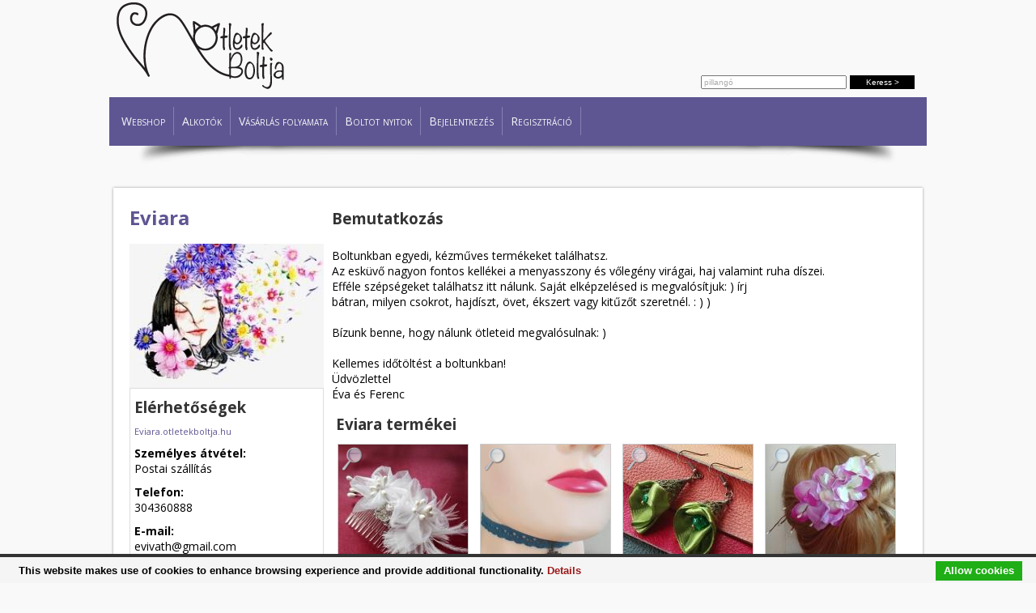

--- FILE ---
content_type: text/html; charset=UTF-8
request_url: https://otletekboltja.hu/alkotok/Eviara
body_size: 8830
content:
<html xmlns="http://www.w3.org/1999/xhtml"
      xmlns:og="http://ogp.me/ns#"
      xmlns:fb="https://www.facebook.com/2008/fbml">
    <head>
    <meta http-equiv="Content-Type" content="text/html; charset=UTF-8" />
    <title>Eviara az Ötletek Boltjában</title>
    <meta name="description" content="Boltunkban egyedi, kézműves termékeket találhatsz. Az esküvő nagyon fontos kellékei a menyasszony és vőlegény virágai, haj valamint ruha díszei. Efféle szépségeket találhatsz itt nálunk. Saját elképzelésed is megvalósítjuk:) írj bátran, milyen csokrot, hajdíszt, övet, éksz" />
    <meta name="keywords" content="Magyar Kézműves Bolt, Eviara, Budapest kézműves bolt" />
    <link rev="shortcut icon" href="/favicon.ico" />
<!--alkotok /otletekboltja-logo.jpg-->  	<meta property="og:image" content="https://otletekboltja.hu/otletekboltja-logo.jpg"/> 
    <!-- WEB FONTS -->
		<link href='https://fonts.googleapis.com/css?family=Open+Sans:400,300,700,800&subset=latin,latin-ext' rel='stylesheet' type='text/css'>
       
       <link href="/style2.css" rel="stylesheet" type="text/css" />
    
	    <link rel="stylesheet" href="https://use.fontawesome.com/releases/v5.0.13/css/all.css" integrity="sha384-DNOHZ68U8hZfKXOrtjWvjxusGo9WQnrNx2sqG0tfsghAvtVlRW3tvkXWZh58N9jp" crossorigin="anonymous">
    <script src="https://ajax.googleapis.com/ajax/libs/jquery/1.6/jquery.min.js" type="text/javascript" ></script>
	<script type="text/javascript" src="/js/jquery.tools.min.js"></script>

<script type="text/javascript" src="/fancybox/jquery.mousewheel-3.0.2.pack.js"></script>
	<script type="text/javascript" src="/fancybox/jquery.fancybox-1.3.1.js"></script>
	<link rel="stylesheet" type="text/css" href="/fancybox/jquery.fancybox-1.3.1.css" media="screen" />
<script type="text/javascript">
		$(document).ready(function() {
			/*
			*   Examples - images
			*/

			$("a[rel=elastic]").fancybox({
				'titleShow'		: false,
				'transitionIn'	: 'elastic',
				'transitionOut'	: 'elastic',
				'titleShow' : 'true',
				'titlePosition' : 'inside',
				'showNavArrows' : 'true'
			});
			$("a[rel=fade]").fancybox({
				'titleShow'		: false,
				'transitionIn'	: 'fade',
				'transitionOut'	: 'fade',
				'titleShow' : 'true',
				'titlePosition' : 'inside',
				'showNavArrows' : 'true'
			});
			
			$("a[rel=fb]").fancybox({
				'padding'           : 20,
				'width'				:810,
				'height'				:560,
				'autoScale'     	: true,
				'transitionIn'		: 'fade',
				'transitionOut'		: 'fade',
				'showNavArrows' : 'false',
				'titleShow' : false
			}); 
			 
			 $("a[rel=popup]").fancybox({
				'titleShow'		: false,
				'type' : 'iframe',
				'transitionIn'	: 'elastic',
				'transitionOut'	: 'elastic',
				'width' : 500,
				'showNavArrows' : 'false'
			});
				$("#rendeles").click( function() {
		
			$.fancybox.showActivity();

			$.ajax({
				type		: "iframe",
				cache	: false,
				url		: "/rendeles.php",
				'width' : 700,
				transitionIn	: 'elastic',
				transitionOut	: 'elastic',
				data		: $(this).serializeArray(),
				success: function(data) {
					$.fancybox(data);
				}
			});
		
			return false;
		});
		
	$("#uzenet").click( function() {
		
			$.fancybox.showActivity();

			$.ajax({
				type		: "iframe",
				cache	: false,
				url		: "/send_mail_form.php",
				'width' : 700,
				transitionIn	: 'elastic',
				transitionOut	: 'elastic',
				data		: $(this).serializeArray(),
				success: function(data) {
					$.fancybox(data);
				}
			});
		
			return false;
	});
	$(".modal").click( function() {
		
			$.fancybox.showActivity();

			$.ajax({
				type		: "iframe",
				cache	: false,
				url		: $(this).data('url'),
				'width' : 700,
				transitionIn	: 'elastic',
				transitionOut	: 'elastic',
				data		: $(this).serializeArray(),
				success: function(data) {
					$.fancybox(data);
				}
			});
		
			return false;
	});
});
		
</script>

    <link rel="stylesheet" type="text/css" href="/js/ddsmoothmenu.css" />
    <script type="text/javascript" src="/js/ddsmoothmenu.js">
    /***********************************************
    * Smooth Navigational Menu- (c) Dynamic Drive DHTML code library (www.dynamicdrive.com)
    * This notice MUST stay intact for legal use
    * Visit Dynamic Drive at http://www.dynamicdrive.com/ for full source code
    ***********************************************/
    </script>
    
    <script type="text/javascript">
    ddsmoothmenu.init({
    mainmenuid: "smoothmenu1", //menu DIV id
    orientation: 'h', //Horizontal or vertical menu: Set to "h" or "v"
    classname: 'ddsmoothmenu', //class added to menu's outer DIV
    //customtheme: ["#1c5a80", "#18374a"],
    contentsource: "markup" //"markup" or ["container_id", "path_to_menu_file"]
    })
    </script>
    
    <script type="text/javascript" src="/js/kedvenc_request.js"></script>
    

    <!--/*
	  <script src="/js/jquery.lazyload.js" type="text/javascript"></script>
      <script type="text/javascript" >
      $(function() {          
              $("img").lazyload({
                 placeholder : "/otletek_boltja_kepek/grey.gif",
                 effect      : "fadeIn"
              });
          });
      </script>

      */-->
	
  
  <!--[if lte IE 6]>
	<script type="text/javascript" src="/js/supersleight.js"></script>
<![endif]-->

<link rel="stylesheet" href="/formValidator/css/validationEngine.jquery.css" type="text/css"/>
<script src="/formValidator/js/languages/jquery.validationEngine-hu.js" type="text/javascript" charset="utf-8"> </script>
<script src="/formValidator/js/jquery.validationEngine.js" type="text/javascript" charset="utf-8"></script>
<script>
            jQuery(document).ready(function(){
                // binds form submission and fields to the validation engine
                jQuery("form").validationEngine();
				
            });
            
            /**
             *
             * @param {jqObject} the field where the validation applies
             * @param {Array[String]} validation rules for this field
             * @param {int} rule index
             * @param {Map} form options
             * @return an error string if validation failed
             */
            function checkHELLO(field, rules, i, options){
                if (field.val() != "HELLO") {
                    // this allows to use i18 for the error msgs
                    return options.allrules.validate2fields.alertText;
                }
            }
        </script>
        
        <script type="text/javascript">

  var _gaq = _gaq || [];
  _gaq.push(['_setAccount', 'UA-21077322-1']);
  _gaq.push(['_trackPageview']);

  (function() {
    var ga = document.createElement('script'); ga.type = 'text/javascript'; ga.async = true;
    ga.src = ('https:' == document.location.protocol ? 'https://ssl' : 'https://www') + '.google-analytics.com/ga.js';
    var s = document.getElementsByTagName('script')[0]; s.parentNode.insertBefore(ga, s);
  })();

</script>

<script type='text/javascript' src='https://platform-api.sharethis.com/js/sharethis.js#property=64f58ab8a6e78100191d5d00&product=sop' async='async'></script>


</head>

<body>


<a href="/splash.html" target="_blank" rel="fb"></a>
     <div style="width:0px; height:0px; position:absolute; top:-1000px; overflow:hidden"><img src="/otletekboltja_logo.jpg" alt="Ötletek boltja, Magyar kézművesek boltja"   border="0"/></div>
  
<a name="top"></a>


<table width="100%" border="0" cellspacing="0" cellpadding="0" style=" border-bottom:#060 none 1px">
  <tr>
    <td height="190" align="center" >
   <div style="display:block; float:left; overflow:visible; font-style:italic; font-size:16pt; color:#872D6B; padding-top:0px; font-family:Tahoma, Geneva, sans-serif,'Times New Roman', Times, serif; text-align:center; position:absolute; left:0px; top:-10px; width:100%; height:0px; z-index: 100; visibility: visible;" align="center">
    
      </div>
    
     <div style="width:1000px; margin:auto; height:120px">
    <div style="text-align:left; display:block; float:left; width:230px; height:110px "><a href="https://www.otletekboltja.hu" style="outline:none">
    <img src="/otletek_boltja_kepek/otletekboltja_logo.png" alt="Ötletek boltja, Magyar kézművesek boltja"   border="0"/></a>
    </div>
    
    
      <div style="width:300px; display:block; float:right; text-align:right; clear:right; height:110px;">
   
   <div style="height:80px; padding:5px 0px 0 0">
   
   
<!--    <img src="/images/orszag_boltja_II_helyezes.png" height="80" border="0"> -->
   
   </div>
    <form id="kereso" name="kereso" method="get" action="/termek_kereso/">
          <div style="padding:5px; position:relative;  right:5px; z-index:1000;">
              
              <input name="q" type="text" class="tx10" id="q"  value="pillangó" style="width:180px; color:#aaa"  onFocus="javascript: if(this.value=='pillangó'){this.value=''; } this.style.color='#000';"/>
              <input type="submit" name="ok" id="ok" value="Keress >"  style="background:#000; border:0; color:#FFF; padding:3px; width:80px" class=" tx10" />
              
            </div>
          </form>
          </div>
          </div>
    <div style="background-color:#5e5692; padding:5px;height:50px; width:1000px; margin:auto">  <div id="smoothmenu1" class="ddsmoothmenu ">
<ul>
<li style="border-left:#fff solid 0px"><a href="/">Webshop</a></li>
<li><a href="/alkotok/">Alkotók</a> </li>

<!--<li><a href="/rolunk/">Ötletek Boltja</a> 

	<ul>
        <li><a href="/miert_erdemes_regisztralnod/">Miért érdemes regisztrálnod?</a></li>
        <li><a href="/jelentkezes_alkotonak/">Jelentkezés alkotónak</a></li>
        <li><a href="/workshop/">Tanfolyamaink</a> </li>
       <li><a href="/aszf/">Általános Felhasználási Feltételek</a></li>
	</ul>

</li>
--> 
<li><a href="/vasarlas_folyamata/">Vásárlás folyamata</a></li>
<li><a href="/alkoto_regisztracio/">Boltot nyitok</a></li>


<!--<li><a href="/hirek/">Blog</a></li>
-->
<!--<li><a href="#">Kedvenceink</a>
    <ul>
        <li><a href="/olvasoszoba/">Blogok</a></li>
        <li><a href="/boltok/">Boltok</a></li>
	</ul>
</li>
       
<li><a href="/kapcsolat/">Kapcsolat</a></li>
--> 


<li><a href="/user-login/">Bejelentkezés</a></li>
<li><a href="/user-reg/">Regisztráció</a></li>
  

</ul>
<div style="clear:both"></div>

</div>
</div>
    <div style="background:url(/otletek_boltja_kepek/top-link-bg-bottom.png) no-repeat top; padding:5px;height:26px"> </div></td>
  </tr>
  <tr>
    <td  align="center" valign="top" style=" border-bottom:#030 dashed 0px">
	    </td>
  </tr>
  
</table>
<div style="width:100%;" >

</div>
<div style="width:100%; padding:3px 0 3px 0">
<div style="width:1000px; margin:auto; " align="center">

</div><!---->
</div>

<table width="1000" border="0" align="center" cellpadding="0" cellspacing="0" >
  <tr>
    <td width="1000" height="0" align="right" bgcolor="" >

    <table width="100%" border="0" cellspacing="0" cellpadding="5">
          <tr>
            <td align="center" valign="top" class="white tx10" style="padding-left:10px">
              
              
              
            </td>
          </tr>
    </table></td>
  </tr>
  <tr>
    <td height="200" align="left" valign="top"  >
    
    <table width="100%" border="0" cellspacing="0" cellpadding="5" class="shadow_cont" bgcolor="#FFFFFF">
      <tr>
        
 

          
        <td valign="top">
               
        
        <div style="padding:10px">
          	            
            
	


  
  <table width="100%" border="0" cellspacing="0" cellpadding="5">
    <tr>
      <td width="240" align="left" valign="top">
        <h1><a href="http://eviara.otletekboltja.hu">Eviara</a></h1>
       <div class="" >
  <a href="/alkotok_kepek/347/0.jpg" rel="elastic" target="_blank" ><img src="/thumbnail.php?f=alkotok_kepek/347/0.jpg&w=300&h=400"  alt="Eviara"  style="border:0; margin:0px" width="240" /></a>
  </div>
  		
       <div style="border:#ddd solid 1px; padding:5px; width:228px"> <h3 style="padding:5px 0; margin:0">Elérhetőségek</h3>
       <div style="padding:5px 0;" align="left"> <a href="http://eviara.otletekboltja.hu" class="color1 tx11">Eviara.otletekboltja.hu</a></div>
       <div style="padding:5px 0;" align="left"><strong>Személyes átvétel:</strong><br /> Postai szállítás</div>
        
       
       
               			<div style="padding:5px 0;" align="left"><strong>Telefon:</strong><br /> 304360888</div>
                              			<div style="padding:5px 0;" align="left"><strong>E-mail:</strong><br /> <a href="/cdn-cgi/l/email-protection" class="__cf_email__" data-cfemail="6e0b1807180f1a062e09030f0702400d0103">[email&#160;protected]</a></div>
                                       <div style="padding:5px 0;" align="left"><strong>Web:</strong><br /> <a href="http://www.eviara.meska.hu" target="_blank" class="tx10">www.eviara.meska.hu</a></div>
						
                        
                        
                        
			                           <div style="padding:5px 0;" align="left"><strong>Facebook:</strong><br /> <a href="http://m.facebook.com/Eviarakezmuves" target="_blank" class="tx10">m.facebook.com/Eviarakezmuves</a></div>
						
                        
                        
                        
			    
        
        		</div>
      <div style="margin:10px 0"> <input name="uzenet" type="button"  value="Üzenj az alkotónak!"  class="button tx15"  id="uzenet"/></div>
      
      
      
      
            
      
      </td>
      <td align="left" valign="top">
      <h3 style="padding:5px 0">Bemutatkozás</h3>
      <span style="max-height:300px; overflow:auto; width:100%; float:left; display:block; padding-right:5px">
        Boltunkban egyedi,  kézműves termékeket találhatsz. <br />
Az esküvő nagyon fontos kellékei a menyasszony és vőlegény virágai,  haj valamint ruha díszei. <br />
Efféle szépségeket találhatsz itt nálunk.  Saját elképzelésed is megvalósítjuk: )  írj<br />
bátran,  milyen csokrot,  hajdíszt,  övet,  ékszert vagy kitűzőt szeretnél. : ) ) <br />
<br />
Bízunk benne,  hogy nálunk ötleteid megvalósulnak: ) <br />
<br />
Kellemes időtöltést a boltunkban! <br />
Üdvözlettel<br />
Éva és Ferenc      </span>
  
  <div style="clear:both; height:10px">&nbsp;</div>
  
       
    
  
    
    
     

     
      
<div>

<h3 style="padding:5px; margin:0">Eviara termékei</h3>

    <div class="termekek"><div class="icon"><a href="/kezmuves_kepek/termekek-Eviara_Hajdisz_organza_es_bross_12128-0.jpg" rel="elastic" title="Hajdísz organza és bross">
	<img src="/otletek_boltja_kepek/zoom.png" alt="Hajdísz organza és bross" title="Nagyítás" width="30">
	</a></div><div class="termekek_kep"><div class="kep"><a href="/kezmuves_termek/Eviara_Hajdisz_organza_es_bross_12128/"><img src="/kezmuves_kepek/termekek-Eviara_Hajdisz_organza_es_bross_12128-0-160-160.jpg"   alt="Hajdísz organza és bross"  align="absmiddle" /></a> </div></div><div class="termekek_megnevezes">Hajdísz organza és bross</div><div class="termekek_ar " align="left">3 000  Ft<a href="/kezmuves_termek/Eviara_Hajdisz_organza_es_bross_12128/" style="color:#FFF"><img src="/images/right.gif" border="0" align="right" hspace="5"></a></div></div><div class="termekek"><div class="icon"><a href="/kezmuves_kepek/termekek-Eviara_Tengerkek_csipke_nyakpant_12359-0.jpg" rel="elastic" title="Tengerkék csipke nyakpánt">
	<img src="/otletek_boltja_kepek/zoom.png" alt="Tengerkék csipke nyakpánt" title="Nagyítás" width="30">
	</a></div><div class="termekek_kep"><div class="kep"><a href="/kezmuves_termek/Eviara_Tengerkek_csipke_nyakpant_12359/"><img src="/kezmuves_kepek/termekek-Eviara_Tengerkek_csipke_nyakpant_12359-0-160-160.jpg"   alt="Tengerkék csipke nyakpánt"  align="absmiddle" /></a> </div></div><div class="termekek_megnevezes">Tengerkék csipke nyakpánt</div><div class="termekek_ar " align="left">1 300  Ft<a href="/kezmuves_termek/Eviara_Tengerkek_csipke_nyakpant_12359/" style="color:#FFF"><img src="/images/right.gif" border="0" align="right" hspace="5"></a></div></div><div class="termekek"><div class="icon"><a href="/kezmuves_kepek/termekek-Eviara_Jazmin_szaten,_gyongyos_fulbevalo_12797-0.jpg" rel="elastic" title="Jázmin szatén, gyöngyös fülbevaló">
	<img src="/otletek_boltja_kepek/zoom.png" alt="Jázmin szatén, gyöngyös fülbevaló" title="Nagyítás" width="30">
	</a></div><div class="termekek_kep"><div class="kep"><a href="/kezmuves_termek/Eviara_Jazmin_szaten,_gyongyos_fulbevalo_12797/"><img src="/kezmuves_kepek/termekek-Eviara_Jazmin_szaten,_gyongyos_fulbevalo_12797-0-160-160.jpg"   alt="Jázmin szatén, gyöngyös fülbevaló"  align="absmiddle" /></a> </div></div><div class="termekek_megnevezes">Jázmin szatén, gyöngyös fülbevaló</div><div class="termekek_ar " align="left">2 300  Ft<a href="/kezmuves_termek/Eviara_Jazmin_szaten,_gyongyos_fulbevalo_12797/" style="color:#FFF"><img src="/images/right.gif" border="0" align="right" hspace="5"></a></div></div><div class="termekek"><div class="icon"><a href="/kezmuves_kepek/termekek-Eviara_Hortenzias_hajdisz_12200-0.jpg" rel="elastic" title="Hortenziás hajdísz">
	<img src="/otletek_boltja_kepek/zoom.png" alt="Hortenziás hajdísz" title="Nagyítás" width="30">
	</a></div><div class="termekek_kep"><div class="kep"><a href="/kezmuves_termek/Eviara_Hortenzias_hajdisz_12200/"><img src="/kezmuves_kepek/termekek-Eviara_Hortenzias_hajdisz_12200-0-160-160.jpg"   alt="Hortenziás hajdísz"  align="absmiddle" /></a> </div></div><div class="termekek_megnevezes">Hortenziás hajdísz</div><div class="termekek_ar " align="left">3 000  Ft<a href="/kezmuves_termek/Eviara_Hortenzias_hajdisz_12200/" style="color:#FFF"><img src="/images/right.gif" border="0" align="right" hspace="5"></a></div></div><div class="termekek"><div class="icon"><a href="/kezmuves_kepek/termekek-Eviara_Csipkes_,_asvanyos_szett_12130-0.jpg" rel="elastic" title="Csipkés , ásványos szett">
	<img src="/otletek_boltja_kepek/zoom.png" alt="Csipkés , ásványos szett" title="Nagyítás" width="30">
	</a></div><div class="termekek_kep"><div class="kep"><a href="/kezmuves_termek/Eviara_Csipkes_,_asvanyos_szett_12130/"><img src="/kezmuves_kepek/termekek-Eviara_Csipkes_,_asvanyos_szett_12130-0-160-160.jpg"   alt="Csipkés , ásványos szett"  align="absmiddle" /></a> </div></div><div class="termekek_megnevezes">Csipkés , ásványos szett</div><div class="termekek_ar " align="left">3 000  Ft<a href="/kezmuves_termek/Eviara_Csipkes_,_asvanyos_szett_12130/" style="color:#FFF"><img src="/images/right.gif" border="0" align="right" hspace="5"></a></div></div><div class="termekek"><div class="icon"><a href="/kezmuves_kepek/termekek-Eviara_Orchidea_hajdisz_12793-0.jpg" rel="elastic" title="Orchidea hajdísz">
	<img src="/otletek_boltja_kepek/zoom.png" alt="Orchidea hajdísz" title="Nagyítás" width="30">
	</a></div><div class="termekek_kep"><div class="kep"><a href="/kezmuves_termek/Eviara_Orchidea_hajdisz_12793/"><img src="/kezmuves_kepek/termekek-Eviara_Orchidea_hajdisz_12793-0-160-160.jpg"   alt="Orchidea hajdísz"  align="absmiddle" /></a> </div></div><div class="termekek_megnevezes">Orchidea hajdísz</div><div class="termekek_ar " align="left">3 600  Ft<a href="/kezmuves_termek/Eviara_Orchidea_hajdisz_12793/" style="color:#FFF"><img src="/images/right.gif" border="0" align="right" hspace="5"></a></div></div><div class="termekek"><div class="icon"><a href="/kezmuves_kepek/termekek-Eviara_Gyongyel_varrott_fejdisz_12208-0.jpg" rel="elastic" title="Gyöngyel varrott fejdísz">
	<img src="/otletek_boltja_kepek/zoom.png" alt="Gyöngyel varrott fejdísz" title="Nagyítás" width="30">
	</a></div><div class="termekek_kep"><div class="kep"><a href="/kezmuves_termek/Eviara_Gyongyel_varrott_fejdisz_12208/"><img src="/kezmuves_kepek/termekek-Eviara_Gyongyel_varrott_fejdisz_12208-0-160-160.jpg"   alt="Gyöngyel varrott fejdísz"  align="absmiddle" /></a> </div></div><div class="termekek_megnevezes">Gyöngyel varrott fejdísz</div><div class="termekek_ar " align="left">10 500  Ft<a href="/kezmuves_termek/Eviara_Gyongyel_varrott_fejdisz_12208/" style="color:#FFF"><img src="/images/right.gif" border="0" align="right" hspace="5"></a></div></div><div class="termekek"><div class="icon"><a href="/kezmuves_kepek/termekek-Eviara_Farmer_medal,_borszalon_12306-0.jpg" rel="elastic" title="Farmer medál, bőrszálon">
	<img src="/otletek_boltja_kepek/zoom.png" alt="Farmer medál, bőrszálon" title="Nagyítás" width="30">
	</a></div><div class="termekek_kep"><div class="kep"><a href="/kezmuves_termek/Eviara_Farmer_medal,_borszalon_12306/"><img src="/kezmuves_kepek/termekek-Eviara_Farmer_medal,_borszalon_12306-0-160-160.jpg"   alt="Farmer medál, bőrszálon"  align="absmiddle" /></a> </div></div><div class="termekek_megnevezes">Farmer medál, bőrszálon</div><div class="termekek_ar " align="left">2 000  Ft<a href="/kezmuves_termek/Eviara_Farmer_medal,_borszalon_12306/" style="color:#FFF"><img src="/images/right.gif" border="0" align="right" hspace="5"></a></div></div><div class="termekek"><div class="icon"><a href="/kezmuves_kepek/termekek-Eviara_Frezia_lizike_menyasszonyi_csokor_12307-0.jpg" rel="elastic" title="Frézia-lizike menyasszonyi csokor">
	<img src="/otletek_boltja_kepek/zoom.png" alt="Frézia-lizike menyasszonyi csokor" title="Nagyítás" width="30">
	</a></div><div class="termekek_kep"><div class="kep"><a href="/kezmuves_termek/Eviara_Frezia_lizike_menyasszonyi_csokor_12307/"><img src="/kezmuves_kepek/termekek-Eviara_Frezia_lizike_menyasszonyi_csokor_12307-0-160-160.jpg"   alt="Frézia-lizike menyasszonyi csokor"  align="absmiddle" /></a> </div></div><div class="termekek_megnevezes">Frézia-lizike menyasszonyi csokor</div><div class="termekek_ar " align="left">13 000  Ft<a href="/kezmuves_termek/Eviara_Frezia_lizike_menyasszonyi_csokor_12307/" style="color:#FFF"><img src="/images/right.gif" border="0" align="right" hspace="5"></a></div></div><div class="termekek"><div class="icon"><a href="/kezmuves_kepek/termekek-Eviara_Shabby_chic_fatylas_fejdisz,_fulbevaloval_11665-0.jpg" rel="elastic" title="Shabby chic fátylas fejdísz, fülbevalóval">
	<img src="/otletek_boltja_kepek/zoom.png" alt="Shabby chic fátylas fejdísz, fülbevalóval" title="Nagyítás" width="30">
	</a></div><div class="termekek_kep"><div class="kep"><a href="/kezmuves_termek/Eviara_Shabby_chic_fatylas_fejdisz,_fulbevaloval_11665/"><img src="/kezmuves_kepek/termekek-Eviara_Shabby_chic_fatylas_fejdisz,_fulbevaloval_11665-0-160-160.jpg"   alt="Shabby chic fátylas fejdísz, fülbevalóval"  align="absmiddle" /></a> </div></div><div class="termekek_megnevezes">Shabby chic fátylas fejdísz, fülbevalóval</div><div class="termekek_ar " align="left">7 000  Ft<a href="/kezmuves_termek/Eviara_Shabby_chic_fatylas_fejdisz,_fulbevaloval_11665/" style="color:#FFF"><img src="/images/right.gif" border="0" align="right" hspace="5"></a></div></div><div class="termekek"><div class="icon"><a href="/kezmuves_kepek/termekek-Eviara_Sziv_medalos_nyaklanc_11668-0.jpg" rel="elastic" title="Szív medálos nyaklánc">
	<img src="/otletek_boltja_kepek/zoom.png" alt="Szív medálos nyaklánc" title="Nagyítás" width="30">
	</a></div><div class="termekek_kep"><div class="kep"><a href="/kezmuves_termek/Eviara_Sziv_medalos_nyaklanc_11668/"><img src="/kezmuves_kepek/termekek-Eviara_Sziv_medalos_nyaklanc_11668-0-160-160.jpg"   alt="Szív medálos nyaklánc"  align="absmiddle" /></a> </div></div><div class="termekek_megnevezes">Szív medálos nyaklánc</div><div class="termekek_ar " align="left">5 000  Ft<a href="/kezmuves_termek/Eviara_Sziv_medalos_nyaklanc_11668/" style="color:#FFF"><img src="/images/right.gif" border="0" align="right" hspace="5"></a></div></div><div class="termekek"><div class="icon"><a href="/kezmuves_kepek/termekek-Eviara_Nosztalgia_csipke_fejdisz_11670-0.jpg" rel="elastic" title="Nosztalgia csipke fejdísz">
	<img src="/otletek_boltja_kepek/zoom.png" alt="Nosztalgia csipke fejdísz" title="Nagyítás" width="30">
	</a></div><div class="termekek_kep"><div class="kep"><a href="/kezmuves_termek/Eviara_Nosztalgia_csipke_fejdisz_11670/"><img src="/kezmuves_kepek/termekek-Eviara_Nosztalgia_csipke_fejdisz_11670-0-160-160.jpg"   alt="Nosztalgia csipke fejdísz"  align="absmiddle" /></a> </div></div><div class="termekek_megnevezes">Nosztalgia csipke fejdísz</div><div class="termekek_ar " align="left">8 000  Ft<a href="/kezmuves_termek/Eviara_Nosztalgia_csipke_fejdisz_11670/" style="color:#FFF"><img src="/images/right.gif" border="0" align="right" hspace="5"></a></div></div><div class="termekek"><div class="icon"><a href="/kezmuves_kepek/termekek-Eviara_Rozsas_kituzo_11681-0.jpg" rel="elastic" title="Rózsás kitűző">
	<img src="/otletek_boltja_kepek/zoom.png" alt="Rózsás kitűző" title="Nagyítás" width="30">
	</a></div><div class="termekek_kep"><div class="kep"><a href="/kezmuves_termek/Eviara_Rozsas_kituzo_11681/"><img src="/kezmuves_kepek/termekek-Eviara_Rozsas_kituzo_11681-0-160-160.jpg"   alt="Rózsás kitűző"  align="absmiddle" /></a> </div></div><div class="termekek_megnevezes">Rózsás kitűző</div><div class="termekek_ar " align="left">2 200  Ft<a href="/kezmuves_termek/Eviara_Rozsas_kituzo_11681/" style="color:#FFF"><img src="/images/right.gif" border="0" align="right" hspace="5"></a></div></div><div class="termekek"><div class="icon"><a href="/kezmuves_kepek/termekek-Eviara_Tavaszi_zold_nyakek,_textil_ekszer_11703-0.jpg" rel="elastic" title="Tavaszi zöld nyakék, textil ékszer">
	<img src="/otletek_boltja_kepek/zoom.png" alt="Tavaszi zöld nyakék, textil ékszer" title="Nagyítás" width="30">
	</a></div><div class="termekek_kep"><div class="kep"><a href="/kezmuves_termek/Eviara_Tavaszi_zold_nyakek,_textil_ekszer_11703/"><img src="/kezmuves_kepek/termekek-Eviara_Tavaszi_zold_nyakek,_textil_ekszer_11703-0-160-160.jpg"   alt="Tavaszi zöld nyakék, textil ékszer"  align="absmiddle" /></a> </div></div><div class="termekek_megnevezes">Tavaszi zöld nyakék, textil ékszer</div><div class="termekek_ar " align="left">3 500  Ft<a href="/kezmuves_termek/Eviara_Tavaszi_zold_nyakek,_textil_ekszer_11703/" style="color:#FFF"><img src="/images/right.gif" border="0" align="right" hspace="5"></a></div></div><div class="termekek"><div class="icon"><a href="/kezmuves_kepek/termekek-Eviara_Vintage_fatylas_fejdisz_11667-0.jpg" rel="elastic" title="Vintage fátylas fejdísz">
	<img src="/otletek_boltja_kepek/zoom.png" alt="Vintage fátylas fejdísz" title="Nagyítás" width="30">
	</a></div><div class="termekek_kep"><div class="kep"><a href="/kezmuves_termek/Eviara_Vintage_fatylas_fejdisz_11667/"><img src="/kezmuves_kepek/termekek-Eviara_Vintage_fatylas_fejdisz_11667-0-160-160.jpg"   alt="Vintage fátylas fejdísz"  align="absmiddle" /></a> </div></div><div class="termekek_megnevezes">Vintage fátylas fejdísz</div><div class="termekek_ar " align="left">10 000  Ft<a href="/kezmuves_termek/Eviara_Vintage_fatylas_fejdisz_11667/" style="color:#FFF"><img src="/images/right.gif" border="0" align="right" hspace="5"></a></div></div><div class="termekek"><div class="icon"><a href="/kezmuves_kepek/termekek-Eviara_Red_Rose_menyasszonyi_csokor_12092-0.jpg" rel="elastic" title="Red Rose menyasszonyi csokor">
	<img src="/otletek_boltja_kepek/zoom.png" alt="Red Rose menyasszonyi csokor" title="Nagyítás" width="30">
	</a></div><div class="termekek_kep"><div class="kep"><a href="/kezmuves_termek/Eviara_Red_Rose_menyasszonyi_csokor_12092/"><img src="/kezmuves_kepek/termekek-Eviara_Red_Rose_menyasszonyi_csokor_12092-0-160-160.jpg"   alt="Red Rose menyasszonyi csokor"  align="absmiddle" /></a> </div></div><div class="termekek_megnevezes">Red Rose menyasszonyi csokor</div><div class="termekek_ar " align="left">10 000  Ft<a href="/kezmuves_termek/Eviara_Red_Rose_menyasszonyi_csokor_12092/" style="color:#FFF"><img src="/images/right.gif" border="0" align="right" hspace="5"></a></div></div><div class="termekek"><div class="icon"><a href="/kezmuves_kepek/termekek-Eviara_Bross_virag_tullos_hajdisz_11674-0.jpg" rel="elastic" title="Bross virág tüllös hajdísz">
	<img src="/otletek_boltja_kepek/zoom.png" alt="Bross virág tüllös hajdísz" title="Nagyítás" width="30">
	</a></div><div class="termekek_kep"><div class="kep"><a href="/kezmuves_termek/Eviara_Bross_virag_tullos_hajdisz_11674/"><img src="/kezmuves_kepek/termekek-Eviara_Bross_virag_tullos_hajdisz_11674-0-160-160.jpg"   alt="Bross virág tüllös hajdísz"  align="absmiddle" /></a> </div></div><div class="termekek_megnevezes">Bross virág tüllös hajdísz</div><div class="termekek_ar " align="left">2 900  Ft<a href="/kezmuves_termek/Eviara_Bross_virag_tullos_hajdisz_11674/" style="color:#FFF"><img src="/images/right.gif" border="0" align="right" hspace="5"></a></div></div><div class="termekek"><div class="icon"><a href="/kezmuves_kepek/termekek-Eviara_Vintage_hajdisz_11740-0.jpg" rel="elastic" title="Vintage hajdísz">
	<img src="/otletek_boltja_kepek/zoom.png" alt="Vintage hajdísz" title="Nagyítás" width="30">
	</a></div><div class="termekek_kep"><div class="kep"><a href="/kezmuves_termek/Eviara_Vintage_hajdisz_11740/"><img src="/kezmuves_kepek/termekek-Eviara_Vintage_hajdisz_11740-0-160-160.jpg"   alt="Vintage hajdísz"  align="absmiddle" /></a> </div></div><div class="termekek_megnevezes">Vintage hajdísz</div><div class="termekek_ar " align="left">7 500  Ft<a href="/kezmuves_termek/Eviara_Vintage_hajdisz_11740/" style="color:#FFF"><img src="/images/right.gif" border="0" align="right" hspace="5"></a></div></div><div class="termekek"><div class="icon"><a href="/kezmuves_kepek/termekek-Eviara_Feher_rozsa_hajdisz_11897-0.jpg" rel="elastic" title="Fehér rózsa hajdísz">
	<img src="/otletek_boltja_kepek/zoom.png" alt="Fehér rózsa hajdísz" title="Nagyítás" width="30">
	</a></div><div class="termekek_kep"><div class="kep"><a href="/kezmuves_termek/Eviara_Feher_rozsa_hajdisz_11897/"><img src="/kezmuves_kepek/termekek-Eviara_Feher_rozsa_hajdisz_11897-0-160-160.jpg"   alt="Fehér rózsa hajdísz"  align="absmiddle" /></a> </div></div><div class="termekek_megnevezes">Fehér rózsa hajdísz</div><div class="termekek_ar " align="left">3 500  Ft<a href="/kezmuves_termek/Eviara_Feher_rozsa_hajdisz_11897/" style="color:#FFF"><img src="/images/right.gif" border="0" align="right" hspace="5"></a></div></div><div class="termekek"><div class="icon"><a href="/kezmuves_kepek/termekek-Eviara_Hajtu_szett_tavasz_zold_es_feher_11693-0.jpg" rel="elastic" title="Hajtű szett tavasz zöld és fehér">
	<img src="/otletek_boltja_kepek/zoom.png" alt="Hajtű szett tavasz zöld és fehér" title="Nagyítás" width="30">
	</a></div><div class="termekek_kep"><div class="kep"><a href="/kezmuves_termek/Eviara_Hajtu_szett_tavasz_zold_es_feher_11693/"><img src="/kezmuves_kepek/termekek-Eviara_Hajtu_szett_tavasz_zold_es_feher_11693-0-160-160.jpg"   alt="Hajtű szett tavasz zöld és fehér"  align="absmiddle" /></a> </div></div><div class="termekek_megnevezes">Hajtű szett tavasz zöld és fehér</div><div class="termekek_ar " align="left">2 000  Ft<a href="/kezmuves_termek/Eviara_Hajtu_szett_tavasz_zold_es_feher_11693/" style="color:#FFF"><img src="/images/right.gif" border="0" align="right" hspace="5"></a></div></div><div class="termekek"><div class="icon"><a href="/kezmuves_kepek/termekek-Eviara_Feher_viragos_hajdisz_11677-0.jpg" rel="elastic" title="Fehér virágos hajdísz">
	<img src="/otletek_boltja_kepek/zoom.png" alt="Fehér virágos hajdísz" title="Nagyítás" width="30">
	</a></div><div class="termekek_kep"><div class="kep"><a href="/kezmuves_termek/Eviara_Feher_viragos_hajdisz_11677/"><img src="/kezmuves_kepek/termekek-Eviara_Feher_viragos_hajdisz_11677-0-160-160.jpg"   alt="Fehér virágos hajdísz"  align="absmiddle" /></a> </div></div><div class="termekek_megnevezes">Fehér virágos hajdísz</div><div class="termekek_ar " align="left">6 500  Ft<a href="/kezmuves_termek/Eviara_Feher_viragos_hajdisz_11677/" style="color:#FFF"><img src="/images/right.gif" border="0" align="right" hspace="5"></a></div></div><div class="termekek"><div class="icon"><a href="/kezmuves_kepek/termekek-Eviara_Puder_felho_hajdisz_11826-0.jpg" rel="elastic" title="Púder felhő hajdísz">
	<img src="/otletek_boltja_kepek/zoom.png" alt="Púder felhő hajdísz" title="Nagyítás" width="30">
	</a></div><div class="termekek_kep"><div class="kep"><a href="/kezmuves_termek/Eviara_Puder_felho_hajdisz_11826/"><img src="/kezmuves_kepek/termekek-Eviara_Puder_felho_hajdisz_11826-0-160-160.jpg"   alt="Púder felhő hajdísz"  align="absmiddle" /></a> </div></div><div class="termekek_megnevezes">Púder felhő hajdísz</div><div class="termekek_ar " align="left">8 000  Ft<a href="/kezmuves_termek/Eviara_Puder_felho_hajdisz_11826/" style="color:#FFF"><img src="/images/right.gif" border="0" align="right" hspace="5"></a></div></div><div class="termekek"><div class="icon"><a href="/kezmuves_kepek/termekek-Eviara_Baglyos_fulbevalo,_bronz,_asvany_gyonggyel_11775-0.jpg" rel="elastic" title="Baglyos fülbevaló, bronz, ásvány gyönggyel">
	<img src="/otletek_boltja_kepek/zoom.png" alt="Baglyos fülbevaló, bronz, ásvány gyönggyel" title="Nagyítás" width="30">
	</a></div><div class="termekek_kep"><div class="kep"><a href="/kezmuves_termek/Eviara_Baglyos_fulbevalo,_bronz,_asvany_gyonggyel_11775/"><img src="/kezmuves_kepek/termekek-Eviara_Baglyos_fulbevalo,_bronz,_asvany_gyonggyel_11775-0-160-160.jpg"   alt="Baglyos fülbevaló, bronz, ásvány gyönggyel"  align="absmiddle" /></a> </div></div><div class="termekek_megnevezes">Baglyos fülbevaló, bronz, ásvány gyönggyel</div><div class="termekek_ar " align="left">2 800  Ft<a href="/kezmuves_termek/Eviara_Baglyos_fulbevalo,_bronz,_asvany_gyonggyel_11775/" style="color:#FFF"><img src="/images/right.gif" border="0" align="right" hspace="5"></a></div></div><div class="termekek"><div class="icon"><a href="/kezmuves_kepek/termekek-Eviara_Csipke_ov_eskuvore_11774-0.jpg" rel="elastic" title="Csipke öv esküvőre">
	<img src="/otletek_boltja_kepek/zoom.png" alt="Csipke öv esküvőre" title="Nagyítás" width="30">
	</a></div><div class="termekek_kep"><div class="kep"><a href="/kezmuves_termek/Eviara_Csipke_ov_eskuvore_11774/"><img src="/kezmuves_kepek/termekek-Eviara_Csipke_ov_eskuvore_11774-0-160-160.jpg"   alt="Csipke öv esküvőre"  align="absmiddle" /></a> </div></div><div class="termekek_megnevezes">Csipke öv esküvőre</div><div class="termekek_ar " align="left">7 500  Ft<a href="/kezmuves_termek/Eviara_Csipke_ov_eskuvore_11774/" style="color:#FFF"><img src="/images/right.gif" border="0" align="right" hspace="5"></a></div></div><div class="termekek"><div class="icon"><a href="/kezmuves_kepek/termekek-Eviara_Eskuvoi_sziv_dekoracio_11783-0.jpg" rel="elastic" title="Esküvői szív dekoráció">
	<img src="/otletek_boltja_kepek/zoom.png" alt="Esküvői szív dekoráció" title="Nagyítás" width="30">
	</a></div><div class="termekek_kep"><div class="kep"><a href="/kezmuves_termek/Eviara_Eskuvoi_sziv_dekoracio_11783/"><img src="/kezmuves_kepek/termekek-Eviara_Eskuvoi_sziv_dekoracio_11783-0-160-160.jpg"   alt="Esküvői szív dekoráció"  align="absmiddle" /></a> </div></div><div class="termekek_megnevezes">Esküvői szív dekoráció</div><div class="termekek_ar " align="left">2 850  Ft<a href="/kezmuves_termek/Eviara_Eskuvoi_sziv_dekoracio_11783/" style="color:#FFF"><img src="/images/right.gif" border="0" align="right" hspace="5"></a></div></div><div class="termekek"><div class="icon"><a href="/kezmuves_kepek/termekek-Eviara_Farmer_nyakek_11688-0.jpg" rel="elastic" title="Farmer nyakék">
	<img src="/otletek_boltja_kepek/zoom.png" alt="Farmer nyakék" title="Nagyítás" width="30">
	</a></div><div class="termekek_kep"><div class="kep"><a href="/kezmuves_termek/Eviara_Farmer_nyakek_11688/"><img src="/kezmuves_kepek/termekek-Eviara_Farmer_nyakek_11688-0-160-160.jpg"   alt="Farmer nyakék"  align="absmiddle" /></a> </div></div><div class="termekek_megnevezes">Farmer nyakék</div><div class="termekek_ar " align="left">6 800  Ft<a href="/kezmuves_termek/Eviara_Farmer_nyakek_11688/" style="color:#FFF"><img src="/images/right.gif" border="0" align="right" hspace="5"></a></div></div><div class="termekek"><div class="icon"><a href="/kezmuves_kepek/termekek-Eviara_Oszi_Sikk_hajdisz_11802-0.jpg" rel="elastic" title="Őszi Sikk hajdísz">
	<img src="/otletek_boltja_kepek/zoom.png" alt="Őszi Sikk hajdísz" title="Nagyítás" width="30">
	</a></div><div class="termekek_kep"><div class="kep"><a href="/kezmuves_termek/Eviara_Oszi_Sikk_hajdisz_11802/"><img src="/kezmuves_kepek/termekek-Eviara_Oszi_Sikk_hajdisz_11802-0-160-160.jpg"   alt="Őszi Sikk hajdísz"  align="absmiddle" /></a> </div></div><div class="termekek_megnevezes">Őszi Sikk hajdísz</div><div class="termekek_ar " align="left">4 700  Ft<a href="/kezmuves_termek/Eviara_Oszi_Sikk_hajdisz_11802/" style="color:#FFF"><img src="/images/right.gif" border="0" align="right" hspace="5"></a></div></div><div class="termekek"><div class="icon"><a href="/kezmuves_kepek/termekek-Eviara_Kala_menyasszonyi_csokor_11669-0.jpg" rel="elastic" title="Kála menyasszonyi csokor">
	<img src="/otletek_boltja_kepek/zoom.png" alt="Kála menyasszonyi csokor" title="Nagyítás" width="30">
	</a></div><div class="termekek_kep"><div class="kep"><a href="/kezmuves_termek/Eviara_Kala_menyasszonyi_csokor_11669/"><img src="/kezmuves_kepek/termekek-Eviara_Kala_menyasszonyi_csokor_11669-0-160-160.jpg"   alt="Kála menyasszonyi csokor"  align="absmiddle" /></a> </div></div><div class="termekek_megnevezes">Kála menyasszonyi csokor</div><div class="termekek_ar " align="left">20 000  Ft<a href="/kezmuves_termek/Eviara_Kala_menyasszonyi_csokor_11669/" style="color:#FFF"><img src="/images/right.gif" border="0" align="right" hspace="5"></a></div></div><div class="termekek"><div class="icon"><a href="/kezmuves_kepek/termekek-Eviara_Tengerkek_pamut_gombolyag,_fulbevalo_11682-0.jpg" rel="elastic" title="Tengerkék pamut gombolyag, fülbevaló">
	<img src="/otletek_boltja_kepek/zoom.png" alt="Tengerkék pamut gombolyag, fülbevaló" title="Nagyítás" width="30">
	</a></div><div class="termekek_kep"><div class="kep"><a href="/kezmuves_termek/Eviara_Tengerkek_pamut_gombolyag,_fulbevalo_11682/"><img src="/kezmuves_kepek/termekek-Eviara_Tengerkek_pamut_gombolyag,_fulbevalo_11682-0-160-160.jpg"   alt="Tengerkék pamut gombolyag, fülbevaló"  align="absmiddle" /></a> </div></div><div class="termekek_megnevezes">Tengerkék pamut gombolyag, fülbevaló</div><div class="termekek_ar " align="left">2 900  Ft<a href="/kezmuves_termek/Eviara_Tengerkek_pamut_gombolyag,_fulbevalo_11682/" style="color:#FFF"><img src="/images/right.gif" border="0" align="right" hspace="5"></a></div></div><div class="termekek"><div class="icon"><a href="/kezmuves_kepek/termekek-Eviara_Asvany_fulbevalo_11710-0.jpg" rel="elastic" title="Ásvány fülbevaló">
	<img src="/otletek_boltja_kepek/zoom.png" alt="Ásvány fülbevaló" title="Nagyítás" width="30">
	</a></div><div class="termekek_kep"><div class="kep"><a href="/kezmuves_termek/Eviara_Asvany_fulbevalo_11710/"><img src="/kezmuves_kepek/termekek-Eviara_Asvany_fulbevalo_11710-0-160-160.jpg"   alt="Ásvány fülbevaló"  align="absmiddle" /></a> </div></div><div class="termekek_megnevezes">Ásvány fülbevaló</div><div class="termekek_ar " align="left">2 600  Ft<a href="/kezmuves_termek/Eviara_Asvany_fulbevalo_11710/" style="color:#FFF"><img src="/images/right.gif" border="0" align="right" hspace="5"></a></div></div><div class="termekek"><div class="icon"><a href="/kezmuves_kepek/termekek-Eviara_Szaten_ov_11843-0.jpg" rel="elastic" title="Szatén öv">
	<img src="/otletek_boltja_kepek/zoom.png" alt="Szatén öv" title="Nagyítás" width="30">
	</a></div><div class="termekek_kep"><div class="kep"><a href="/kezmuves_termek/Eviara_Szaten_ov_11843/"><img src="/kezmuves_kepek/termekek-Eviara_Szaten_ov_11843-0-160-160.jpg"   alt="Szatén öv"  align="absmiddle" /></a> </div></div><div class="termekek_megnevezes">Szatén öv</div><div class="termekek_ar " align="left">6 800  Ft<a href="/kezmuves_termek/Eviara_Szaten_ov_11843/" style="color:#FFF"><img src="/images/right.gif" border="0" align="right" hspace="5"></a></div></div><div class="termekek"><div class="icon"><a href="/kezmuves_kepek/termekek-Eviara_Bieder_Lavender_menyasszonyi_csokor_11662-0.jpg" rel="elastic" title="Bieder Lavender menyasszonyi csokor">
	<img src="/otletek_boltja_kepek/zoom.png" alt="Bieder Lavender menyasszonyi csokor" title="Nagyítás" width="30">
	</a></div><div class="termekek_kep"><div class="kep"><a href="/kezmuves_termek/Eviara_Bieder_Lavender_menyasszonyi_csokor_11662/"><img src="/kezmuves_kepek/termekek-Eviara_Bieder_Lavender_menyasszonyi_csokor_11662-0-160-160.jpg"   alt="Bieder Lavender menyasszonyi csokor"  align="absmiddle" /></a> </div></div><div class="termekek_megnevezes">Bieder Lavender menyasszonyi csokor</div><div class="termekek_ar " align="left">18 000  Ft<a href="/kezmuves_termek/Eviara_Bieder_Lavender_menyasszonyi_csokor_11662/" style="color:#FFF"><img src="/images/right.gif" border="0" align="right" hspace="5"></a></div></div><div class="termekek"><div class="icon"><a href="/kezmuves_kepek/termekek-Eviara_Menyecske_ov_fulbevaloval,_eskuvoi_szett_11666-0.jpg" rel="elastic" title="Menyecske öv fülbevalóval, esküvői szett">
	<img src="/otletek_boltja_kepek/zoom.png" alt="Menyecske öv fülbevalóval, esküvői szett" title="Nagyítás" width="30">
	</a></div><div class="termekek_kep"><div class="kep"><a href="/kezmuves_termek/Eviara_Menyecske_ov_fulbevaloval,_eskuvoi_szett_11666/"><img src="/kezmuves_kepek/termekek-Eviara_Menyecske_ov_fulbevaloval,_eskuvoi_szett_11666-0-160-160.jpg"   alt="Menyecske öv fülbevalóval, esküvői szett"  align="absmiddle" /></a> </div></div><div class="termekek_megnevezes">Menyecske öv fülbevalóval, esküvői szett</div><div class="termekek_ar " align="left">6 900  Ft<a href="/kezmuves_termek/Eviara_Menyecske_ov_fulbevaloval,_eskuvoi_szett_11666/" style="color:#FFF"><img src="/images/right.gif" border="0" align="right" hspace="5"></a></div></div><div class="termekek"><div class="icon"><a href="/kezmuves_kepek/termekek-Eviara_Feher_eskuvoi_nyakek,_fulbevalo_11671-0.jpg" rel="elastic" title="Fehér esküvői nyakék, fülbevaló">
	<img src="/otletek_boltja_kepek/zoom.png" alt="Fehér esküvői nyakék, fülbevaló" title="Nagyítás" width="30">
	</a></div><div class="termekek_kep"><div class="kep"><a href="/kezmuves_termek/Eviara_Feher_eskuvoi_nyakek,_fulbevalo_11671/"><img src="/kezmuves_kepek/termekek-Eviara_Feher_eskuvoi_nyakek,_fulbevalo_11671-0-160-160.jpg"   alt="Fehér esküvői nyakék, fülbevaló"  align="absmiddle" /></a> </div></div><div class="termekek_megnevezes">Fehér esküvői nyakék, fülbevaló</div><div class="termekek_ar " align="left">4 000  Ft<a href="/kezmuves_termek/Eviara_Feher_eskuvoi_nyakek,_fulbevalo_11671/" style="color:#FFF"><img src="/images/right.gif" border="0" align="right" hspace="5"></a></div></div><div class="termekek"><div class="icon"><a href="/kezmuves_kepek/termekek-Eviara_Bross,_fatylas_fejdisz_11673-0.jpg" rel="elastic" title="Bross, fátylas fejdísz">
	<img src="/otletek_boltja_kepek/zoom.png" alt="Bross, fátylas fejdísz" title="Nagyítás" width="30">
	</a></div><div class="termekek_kep"><div class="kep"><a href="/kezmuves_termek/Eviara_Bross,_fatylas_fejdisz_11673/"><img src="/kezmuves_kepek/termekek-Eviara_Bross,_fatylas_fejdisz_11673-0-160-160.jpg"   alt="Bross, fátylas fejdísz"  align="absmiddle" /></a> </div></div><div class="termekek_megnevezes">Bross, fátylas fejdísz</div><div class="termekek_ar " align="left">8 000  Ft<a href="/kezmuves_termek/Eviara_Bross,_fatylas_fejdisz_11673/" style="color:#FFF"><img src="/images/right.gif" border="0" align="right" hspace="5"></a></div></div><div class="termekek"><div class="icon"><a href="/kezmuves_kepek/termekek-Eviara_Paris_ekszer_szett_11672-0.jpg" rel="elastic" title="Paris ékszer szett">
	<img src="/otletek_boltja_kepek/zoom.png" alt="Paris ékszer szett" title="Nagyítás" width="30">
	</a></div><div class="termekek_kep"><div class="kep"><a href="/kezmuves_termek/Eviara_Paris_ekszer_szett_11672/"><img src="/kezmuves_kepek/termekek-Eviara_Paris_ekszer_szett_11672-0-160-160.jpg"   alt="Paris ékszer szett"  align="absmiddle" /></a> </div></div><div class="termekek_megnevezes">Paris ékszer szett</div><div class="termekek_ar " align="left">4 000  Ft<a href="/kezmuves_termek/Eviara_Paris_ekszer_szett_11672/" style="color:#FFF"><img src="/images/right.gif" border="0" align="right" hspace="5"></a></div></div><div class="termekek"><div class="icon"><a href="/kezmuves_kepek/termekek-Eviara_Narancs_kerek_csokor_12118-0.jpg" rel="elastic" title="Narancs kerek csokor">
	<img src="/otletek_boltja_kepek/zoom.png" alt="Narancs kerek csokor" title="Nagyítás" width="30">
	</a></div><div class="termekek_kep"><div class="kep"><a href="/kezmuves_termek/Eviara_Narancs_kerek_csokor_12118/"><img src="/kezmuves_kepek/termekek-Eviara_Narancs_kerek_csokor_12118-0-160-160.jpg"   alt="Narancs kerek csokor"  align="absmiddle" /></a> </div></div><div class="termekek_megnevezes">Narancs kerek csokor</div><div class="termekek_ar " align="left">6 900  Ft<a href="/kezmuves_termek/Eviara_Narancs_kerek_csokor_12118/" style="color:#FFF"><img src="/images/right.gif" border="0" align="right" hspace="5"></a></div></div><div class="termekek"><div class="icon"><a href="/kezmuves_kepek/termekek-Eviara_Szaten_ov_11800-0.jpg" rel="elastic" title="Szatén öv">
	<img src="/otletek_boltja_kepek/zoom.png" alt="Szatén öv" title="Nagyítás" width="30">
	</a></div><div class="termekek_kep"><div class="kep"><a href="/kezmuves_termek/Eviara_Szaten_ov_11800/"><img src="/kezmuves_kepek/termekek-Eviara_Szaten_ov_11800-0-160-160.jpg"   alt="Szatén öv"  align="absmiddle" /></a> </div></div><div class="termekek_megnevezes">Szatén öv</div><div class="termekek_ar " align="left">4 600  Ft<a href="/kezmuves_termek/Eviara_Szaten_ov_11800/" style="color:#FFF"><img src="/images/right.gif" border="0" align="right" hspace="5"></a></div></div><div class="termekek"><div class="icon"><a href="/kezmuves_kepek/termekek-Eviara_Pottyos,_tulipanos_textil_ekszer_szett_11832-0.jpg" rel="elastic" title="Pöttyös, tulipános textil ékszer szett">
	<img src="/otletek_boltja_kepek/zoom.png" alt="Pöttyös, tulipános textil ékszer szett" title="Nagyítás" width="30">
	</a></div><div class="termekek_kep"><div class="kep"><a href="/kezmuves_termek/Eviara_Pottyos,_tulipanos_textil_ekszer_szett_11832/"><img src="/kezmuves_kepek/termekek-Eviara_Pottyos,_tulipanos_textil_ekszer_szett_11832-0-160-160.jpg"   alt="Pöttyös, tulipános textil ékszer szett"  align="absmiddle" /></a> </div></div><div class="termekek_megnevezes">Pöttyös, tulipános textil ékszer szett</div><div class="termekek_ar " align="left">3 000  Ft<a href="/kezmuves_termek/Eviara_Pottyos,_tulipanos_textil_ekszer_szett_11832/" style="color:#FFF"><img src="/images/right.gif" border="0" align="right" hspace="5"></a></div></div>
  
   </div>


</td>
    </tr>
  </table>
   
    

        </div></td>
      </tr>
    </table></td>
    
  </tr>
  </table>
  
  <br>
  
  <div style="" height="250" align="center"><br />
   
   <table width="1000" border="0" cellspacing="0" cellpadding="10" class="">
     <tr>
       <td width="217" align="center" valign="top">
       <div id="bottom"></div>
       <h4>Otletekboltja.hu</h4>
       <p>© 2026 otletekboltja.hu         </p>
       <a href="/jogi_nyilatkozat/">Jogi nyilatkozat</a>         <br />
       
         <a href="/aszf/">Általános Felhasználási Feltételek </a> <br>
         <a href="/regisztracio_adatkezelesi_tajekoztato/">Adatkezelési nyilatkozat </a> <br>
         <a href="/rolunk/">Rólunk</a><br>
         <a href="/kapcsolat/">Kapcsolat </a>
         <p>&nbsp; </p>
       <p> <a href="https://www.substudio.hu" class="white"> <img src="/images/substudio_webfejlesztes.png"  alt="Webfejlesztés: Sub Stúdió" border="0"></a>       </p>
       </td>
       <td width="266" align="left" valign="top"><h4><a href="/kezmuves_termekek/"> Kézműves termékek</a></h4>
         <ul>
           <li><a href="/kezmuves_termekek/hulladekmentes_zero_waste">Hulladékmentes</a></li>
		<li><a href="/kezmuves_termekek/ekszerek_drot_gyongy_uveg_horgolt_plexi">Ékszerek</a></li>
		<li><a href="/kezmuves_termekek/egyedi_tervezesu_kezmuves_taskak_mobiltokok_penztarcak">Táskák</a></li>
		<li><a href="/kezmuves_termekek/gyermek_baba_mama_otthon_berendezesitargyak">Gyermek - baba</a></li>
		<li><a href="/kezmuves_termekek/egyedi_tervezesu_ruhazat_pulover_polok">Ruházat</a></li>
		<li><a href="/kezmuves_termekek/otthon_lakberendezes">Lakberendezés</a></li>
		
         </ul>         
         </td>
       
       
       <td width="360" align="left" valign="top">
               <hr>
       <div style="text-align: center">
       	Kövess minket <a href="https://www.facebook.com/otletekboltja" target="_blank">Facebookon</a> <br>
       	<iframe src="https://www.facebook.com/plugins/like.php?href=https://www.facebook.com/otletekboltja&layout=button_count&show_faces=false&width=450&action=like&font=trebuchet+ms&colorscheme=light&height=21" scrolling="no" frameborder="0" style="border:none; overflow:hidden; width:100px; height:21px;" allowTransparency="true"></iframe>
       	</div>



       </td>
     </tr>
   </table>
   
 </div>
<script data-cfasync="false" src="/cdn-cgi/scripts/5c5dd728/cloudflare-static/email-decode.min.js"></script><script language="javascript">
$(".kep").mouseover(function(){
   $(this).find('.inf').stop().animate({"left": "0px"}, "fast");
});

$(".kep").mouseout(function(){
  $(this).find('.inf').stop().animate({"left": "-210px"}, "fast");
});


</script>
<script type="text/javascript" src="//cdn.jsdelivr.net/cookie-bar/1/cookiebar-latest.min.js?theme=white"></script>

<script src="https://challenges.cloudflare.com/turnstile/v0/api.js?onload=onloadTurnstileCallback" defer></script>
    
<script src="https://challenges.cloudflare.com/turnstile/v0/api.js"></script>
<script defer src="https://static.cloudflareinsights.com/beacon.min.js/vcd15cbe7772f49c399c6a5babf22c1241717689176015" integrity="sha512-ZpsOmlRQV6y907TI0dKBHq9Md29nnaEIPlkf84rnaERnq6zvWvPUqr2ft8M1aS28oN72PdrCzSjY4U6VaAw1EQ==" data-cf-beacon='{"version":"2024.11.0","token":"8bf5377979614582a1700ae8ede71385","r":1,"server_timing":{"name":{"cfCacheStatus":true,"cfEdge":true,"cfExtPri":true,"cfL4":true,"cfOrigin":true,"cfSpeedBrain":true},"location_startswith":null}}' crossorigin="anonymous"></script>
</body>
</html>